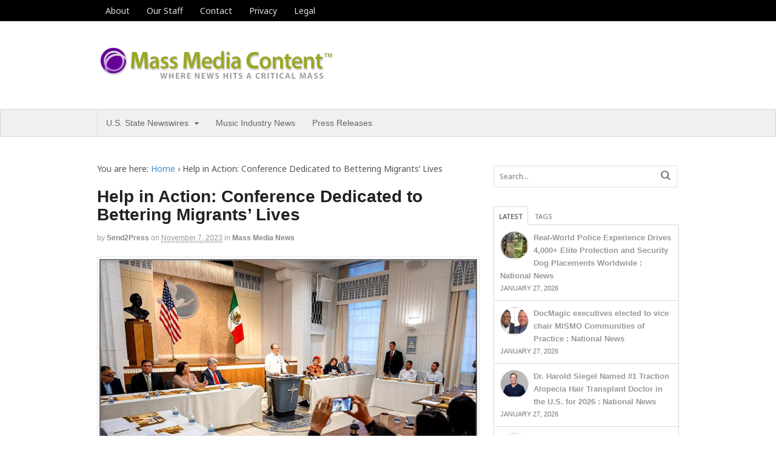

--- FILE ---
content_type: text/html; charset=UTF-8
request_url: https://massmediacontent.com/help-in-action-conference-dedicated-to-bettering-migrants-lives-423268/
body_size: 14083
content:
<!DOCTYPE html>
<html lang="en-US">
<head>
<meta charset="UTF-8" />
<title>Help in Action: Conference Dedicated to Bettering Migrants’ Lives - Mass Media Content</title>
<meta http-equiv="Content-Type" content="text/html; charset=UTF-8" />
<link rel="pingback" href="https://massmediacontent.com/xmlrpc.php" />
<meta name='robots' content='index, follow, max-image-preview:large, max-snippet:-1, max-video-preview:-1' />
	<style>img:is([sizes="auto" i], [sizes^="auto," i]) { contain-intrinsic-size: 3000px 1500px }</style>
	
<!--  Mobile viewport scale -->
<meta content="initial-scale=1.0, maximum-scale=1.0, user-scalable=yes" name="viewport"/>

	<!-- This site is optimized with the Yoast SEO plugin v26.3 - https://yoast.com/wordpress/plugins/seo/ -->
	<link rel="canonical" href="https://massmediacontent.com/help-in-action-conference-dedicated-to-bettering-migrants-lives-423268/" />
	<meta property="og:locale" content="en_US" />
	<meta property="og:type" content="article" />
	<meta property="og:title" content="Help in Action: Conference Dedicated to Bettering Migrants’ Lives - Mass Media Content" />
	<meta property="og:description" content="LOS ANGELES, Calif., Nov. 7, 2023 (SEND2PRESS NEWSWIRE) -- The Church of Scientology Los Angeles hosted a conference where Los Angeles Latinx community and civic leaders reviewed situations affecting migrants and their families. They invited human rights icon Father Alejandro Solalinde Guerra and Mexican state and national officials to brief them on urgent issues affecting [&hellip;]" />
	<meta property="og:url" content="https://massmediacontent.com/help-in-action-conference-dedicated-to-bettering-migrants-lives-423268/" />
	<meta property="og:site_name" content="Mass Media Content" />
	<meta property="article:author" content="https://www.facebook.com/Send2PressNewswire" />
	<meta property="article:published_time" content="2023-11-08T00:21:30+00:00" />
	<meta property="og:image" content="https://massmediacontent.com/wp-content/uploads/23-1108-s2p-cosguerra-800x600-1.jpg" />
	<meta property="og:image:width" content="800" />
	<meta property="og:image:height" content="600" />
	<meta property="og:image:type" content="image/jpeg" />
	<meta name="author" content="Send2Press" />
	<meta name="twitter:card" content="summary_large_image" />
	<meta name="twitter:creator" content="@https://x.com/send2press" />
	<meta name="twitter:site" content="@neotrope" />
	<script type="application/ld+json" class="yoast-schema-graph">{"@context":"https://schema.org","@graph":[{"@type":"WebPage","@id":"https://massmediacontent.com/help-in-action-conference-dedicated-to-bettering-migrants-lives-423268/","url":"https://massmediacontent.com/help-in-action-conference-dedicated-to-bettering-migrants-lives-423268/","name":"Help in Action: Conference Dedicated to Bettering Migrants’ Lives - Mass Media Content","isPartOf":{"@id":"https://massmediacontent.com/#website"},"primaryImageOfPage":{"@id":"https://massmediacontent.com/help-in-action-conference-dedicated-to-bettering-migrants-lives-423268/#primaryimage"},"image":{"@id":"https://massmediacontent.com/help-in-action-conference-dedicated-to-bettering-migrants-lives-423268/#primaryimage"},"thumbnailUrl":"https://massmediacontent.com/wp-content/uploads/23-1108-s2p-cosguerra-800x600-1.jpg","datePublished":"2023-11-08T00:21:30+00:00","author":{"@id":"https://massmediacontent.com/#/schema/person/d9f102bc25f58987f1659289a7d2e5ad"},"breadcrumb":{"@id":"https://massmediacontent.com/help-in-action-conference-dedicated-to-bettering-migrants-lives-423268/#breadcrumb"},"inLanguage":"en-US","potentialAction":[{"@type":"ReadAction","target":["https://massmediacontent.com/help-in-action-conference-dedicated-to-bettering-migrants-lives-423268/"]}]},{"@type":"ImageObject","inLanguage":"en-US","@id":"https://massmediacontent.com/help-in-action-conference-dedicated-to-bettering-migrants-lives-423268/#primaryimage","url":"https://massmediacontent.com/wp-content/uploads/23-1108-s2p-cosguerra-800x600-1.jpg","contentUrl":"https://massmediacontent.com/wp-content/uploads/23-1108-s2p-cosguerra-800x600-1.jpg","width":800,"height":600},{"@type":"BreadcrumbList","@id":"https://massmediacontent.com/help-in-action-conference-dedicated-to-bettering-migrants-lives-423268/#breadcrumb","itemListElement":[{"@type":"ListItem","position":1,"name":"Home","item":"https://massmediacontent.com/"},{"@type":"ListItem","position":2,"name":"Help in Action: Conference Dedicated to Bettering Migrants’ Lives"}]},{"@type":"WebSite","@id":"https://massmediacontent.com/#website","url":"https://massmediacontent.com/","name":"Mass Media Content","description":"Where news hits a critical mass","potentialAction":[{"@type":"SearchAction","target":{"@type":"EntryPoint","urlTemplate":"https://massmediacontent.com/?s={search_term_string}"},"query-input":{"@type":"PropertyValueSpecification","valueRequired":true,"valueName":"search_term_string"}}],"inLanguage":"en-US"},{"@type":"Person","@id":"https://massmediacontent.com/#/schema/person/d9f102bc25f58987f1659289a7d2e5ad","name":"Send2Press","description":"Send2Press Newswire, a press release distribution service, provides affordable effective press release writing, targeted news distribution, SEO, and e-marketing. Send2Press® was established in the year 2000 in California, USA. See: Send2Press.com for more information.","sameAs":["https://www.send2press.com/","https://www.facebook.com/Send2PressNewswire","https://www.linkedin.com/company/send2press/","https://www.pinterest.com/send2press/pins/","https://x.com/https://x.com/send2press"],"url":"https://massmediacontent.com/author/send2press-newswire/"}]}</script>
	<!-- / Yoast SEO plugin. -->


<link rel="alternate" type="application/rss+xml" title="Mass Media Content &raquo; Feed" href="http://massmediacontent.com/feed/" />
<link rel="alternate" type="application/rss+xml" title="Mass Media Content &raquo; Comments Feed" href="https://massmediacontent.com/comments/feed/" />
<script type="text/javascript">
/* <![CDATA[ */
window._wpemojiSettings = {"baseUrl":"https:\/\/s.w.org\/images\/core\/emoji\/16.0.1\/72x72\/","ext":".png","svgUrl":"https:\/\/s.w.org\/images\/core\/emoji\/16.0.1\/svg\/","svgExt":".svg","source":{"concatemoji":"https:\/\/massmediacontent.com\/wp-includes\/js\/wp-emoji-release.min.js?ver=6.8.3"}};
/*! This file is auto-generated */
!function(s,n){var o,i,e;function c(e){try{var t={supportTests:e,timestamp:(new Date).valueOf()};sessionStorage.setItem(o,JSON.stringify(t))}catch(e){}}function p(e,t,n){e.clearRect(0,0,e.canvas.width,e.canvas.height),e.fillText(t,0,0);var t=new Uint32Array(e.getImageData(0,0,e.canvas.width,e.canvas.height).data),a=(e.clearRect(0,0,e.canvas.width,e.canvas.height),e.fillText(n,0,0),new Uint32Array(e.getImageData(0,0,e.canvas.width,e.canvas.height).data));return t.every(function(e,t){return e===a[t]})}function u(e,t){e.clearRect(0,0,e.canvas.width,e.canvas.height),e.fillText(t,0,0);for(var n=e.getImageData(16,16,1,1),a=0;a<n.data.length;a++)if(0!==n.data[a])return!1;return!0}function f(e,t,n,a){switch(t){case"flag":return n(e,"\ud83c\udff3\ufe0f\u200d\u26a7\ufe0f","\ud83c\udff3\ufe0f\u200b\u26a7\ufe0f")?!1:!n(e,"\ud83c\udde8\ud83c\uddf6","\ud83c\udde8\u200b\ud83c\uddf6")&&!n(e,"\ud83c\udff4\udb40\udc67\udb40\udc62\udb40\udc65\udb40\udc6e\udb40\udc67\udb40\udc7f","\ud83c\udff4\u200b\udb40\udc67\u200b\udb40\udc62\u200b\udb40\udc65\u200b\udb40\udc6e\u200b\udb40\udc67\u200b\udb40\udc7f");case"emoji":return!a(e,"\ud83e\udedf")}return!1}function g(e,t,n,a){var r="undefined"!=typeof WorkerGlobalScope&&self instanceof WorkerGlobalScope?new OffscreenCanvas(300,150):s.createElement("canvas"),o=r.getContext("2d",{willReadFrequently:!0}),i=(o.textBaseline="top",o.font="600 32px Arial",{});return e.forEach(function(e){i[e]=t(o,e,n,a)}),i}function t(e){var t=s.createElement("script");t.src=e,t.defer=!0,s.head.appendChild(t)}"undefined"!=typeof Promise&&(o="wpEmojiSettingsSupports",i=["flag","emoji"],n.supports={everything:!0,everythingExceptFlag:!0},e=new Promise(function(e){s.addEventListener("DOMContentLoaded",e,{once:!0})}),new Promise(function(t){var n=function(){try{var e=JSON.parse(sessionStorage.getItem(o));if("object"==typeof e&&"number"==typeof e.timestamp&&(new Date).valueOf()<e.timestamp+604800&&"object"==typeof e.supportTests)return e.supportTests}catch(e){}return null}();if(!n){if("undefined"!=typeof Worker&&"undefined"!=typeof OffscreenCanvas&&"undefined"!=typeof URL&&URL.createObjectURL&&"undefined"!=typeof Blob)try{var e="postMessage("+g.toString()+"("+[JSON.stringify(i),f.toString(),p.toString(),u.toString()].join(",")+"));",a=new Blob([e],{type:"text/javascript"}),r=new Worker(URL.createObjectURL(a),{name:"wpTestEmojiSupports"});return void(r.onmessage=function(e){c(n=e.data),r.terminate(),t(n)})}catch(e){}c(n=g(i,f,p,u))}t(n)}).then(function(e){for(var t in e)n.supports[t]=e[t],n.supports.everything=n.supports.everything&&n.supports[t],"flag"!==t&&(n.supports.everythingExceptFlag=n.supports.everythingExceptFlag&&n.supports[t]);n.supports.everythingExceptFlag=n.supports.everythingExceptFlag&&!n.supports.flag,n.DOMReady=!1,n.readyCallback=function(){n.DOMReady=!0}}).then(function(){return e}).then(function(){var e;n.supports.everything||(n.readyCallback(),(e=n.source||{}).concatemoji?t(e.concatemoji):e.wpemoji&&e.twemoji&&(t(e.twemoji),t(e.wpemoji)))}))}((window,document),window._wpemojiSettings);
/* ]]> */
</script>
<style id='wp-emoji-styles-inline-css' type='text/css'>

	img.wp-smiley, img.emoji {
		display: inline !important;
		border: none !important;
		box-shadow: none !important;
		height: 1em !important;
		width: 1em !important;
		margin: 0 0.07em !important;
		vertical-align: -0.1em !important;
		background: none !important;
		padding: 0 !important;
	}
</style>
<link rel='stylesheet' id='wp-block-library-css' href='https://massmediacontent.com/wp-includes/css/dist/block-library/style.min.css?ver=6.8.3' type='text/css' media='all' />
<style id='classic-theme-styles-inline-css' type='text/css'>
/*! This file is auto-generated */
.wp-block-button__link{color:#fff;background-color:#32373c;border-radius:9999px;box-shadow:none;text-decoration:none;padding:calc(.667em + 2px) calc(1.333em + 2px);font-size:1.125em}.wp-block-file__button{background:#32373c;color:#fff;text-decoration:none}
</style>
<style id='global-styles-inline-css' type='text/css'>
:root{--wp--preset--aspect-ratio--square: 1;--wp--preset--aspect-ratio--4-3: 4/3;--wp--preset--aspect-ratio--3-4: 3/4;--wp--preset--aspect-ratio--3-2: 3/2;--wp--preset--aspect-ratio--2-3: 2/3;--wp--preset--aspect-ratio--16-9: 16/9;--wp--preset--aspect-ratio--9-16: 9/16;--wp--preset--color--black: #000000;--wp--preset--color--cyan-bluish-gray: #abb8c3;--wp--preset--color--white: #ffffff;--wp--preset--color--pale-pink: #f78da7;--wp--preset--color--vivid-red: #cf2e2e;--wp--preset--color--luminous-vivid-orange: #ff6900;--wp--preset--color--luminous-vivid-amber: #fcb900;--wp--preset--color--light-green-cyan: #7bdcb5;--wp--preset--color--vivid-green-cyan: #00d084;--wp--preset--color--pale-cyan-blue: #8ed1fc;--wp--preset--color--vivid-cyan-blue: #0693e3;--wp--preset--color--vivid-purple: #9b51e0;--wp--preset--gradient--vivid-cyan-blue-to-vivid-purple: linear-gradient(135deg,rgba(6,147,227,1) 0%,rgb(155,81,224) 100%);--wp--preset--gradient--light-green-cyan-to-vivid-green-cyan: linear-gradient(135deg,rgb(122,220,180) 0%,rgb(0,208,130) 100%);--wp--preset--gradient--luminous-vivid-amber-to-luminous-vivid-orange: linear-gradient(135deg,rgba(252,185,0,1) 0%,rgba(255,105,0,1) 100%);--wp--preset--gradient--luminous-vivid-orange-to-vivid-red: linear-gradient(135deg,rgba(255,105,0,1) 0%,rgb(207,46,46) 100%);--wp--preset--gradient--very-light-gray-to-cyan-bluish-gray: linear-gradient(135deg,rgb(238,238,238) 0%,rgb(169,184,195) 100%);--wp--preset--gradient--cool-to-warm-spectrum: linear-gradient(135deg,rgb(74,234,220) 0%,rgb(151,120,209) 20%,rgb(207,42,186) 40%,rgb(238,44,130) 60%,rgb(251,105,98) 80%,rgb(254,248,76) 100%);--wp--preset--gradient--blush-light-purple: linear-gradient(135deg,rgb(255,206,236) 0%,rgb(152,150,240) 100%);--wp--preset--gradient--blush-bordeaux: linear-gradient(135deg,rgb(254,205,165) 0%,rgb(254,45,45) 50%,rgb(107,0,62) 100%);--wp--preset--gradient--luminous-dusk: linear-gradient(135deg,rgb(255,203,112) 0%,rgb(199,81,192) 50%,rgb(65,88,208) 100%);--wp--preset--gradient--pale-ocean: linear-gradient(135deg,rgb(255,245,203) 0%,rgb(182,227,212) 50%,rgb(51,167,181) 100%);--wp--preset--gradient--electric-grass: linear-gradient(135deg,rgb(202,248,128) 0%,rgb(113,206,126) 100%);--wp--preset--gradient--midnight: linear-gradient(135deg,rgb(2,3,129) 0%,rgb(40,116,252) 100%);--wp--preset--font-size--small: 13px;--wp--preset--font-size--medium: 20px;--wp--preset--font-size--large: 36px;--wp--preset--font-size--x-large: 42px;--wp--preset--spacing--20: 0.44rem;--wp--preset--spacing--30: 0.67rem;--wp--preset--spacing--40: 1rem;--wp--preset--spacing--50: 1.5rem;--wp--preset--spacing--60: 2.25rem;--wp--preset--spacing--70: 3.38rem;--wp--preset--spacing--80: 5.06rem;--wp--preset--shadow--natural: 6px 6px 9px rgba(0, 0, 0, 0.2);--wp--preset--shadow--deep: 12px 12px 50px rgba(0, 0, 0, 0.4);--wp--preset--shadow--sharp: 6px 6px 0px rgba(0, 0, 0, 0.2);--wp--preset--shadow--outlined: 6px 6px 0px -3px rgba(255, 255, 255, 1), 6px 6px rgba(0, 0, 0, 1);--wp--preset--shadow--crisp: 6px 6px 0px rgba(0, 0, 0, 1);}:where(.is-layout-flex){gap: 0.5em;}:where(.is-layout-grid){gap: 0.5em;}body .is-layout-flex{display: flex;}.is-layout-flex{flex-wrap: wrap;align-items: center;}.is-layout-flex > :is(*, div){margin: 0;}body .is-layout-grid{display: grid;}.is-layout-grid > :is(*, div){margin: 0;}:where(.wp-block-columns.is-layout-flex){gap: 2em;}:where(.wp-block-columns.is-layout-grid){gap: 2em;}:where(.wp-block-post-template.is-layout-flex){gap: 1.25em;}:where(.wp-block-post-template.is-layout-grid){gap: 1.25em;}.has-black-color{color: var(--wp--preset--color--black) !important;}.has-cyan-bluish-gray-color{color: var(--wp--preset--color--cyan-bluish-gray) !important;}.has-white-color{color: var(--wp--preset--color--white) !important;}.has-pale-pink-color{color: var(--wp--preset--color--pale-pink) !important;}.has-vivid-red-color{color: var(--wp--preset--color--vivid-red) !important;}.has-luminous-vivid-orange-color{color: var(--wp--preset--color--luminous-vivid-orange) !important;}.has-luminous-vivid-amber-color{color: var(--wp--preset--color--luminous-vivid-amber) !important;}.has-light-green-cyan-color{color: var(--wp--preset--color--light-green-cyan) !important;}.has-vivid-green-cyan-color{color: var(--wp--preset--color--vivid-green-cyan) !important;}.has-pale-cyan-blue-color{color: var(--wp--preset--color--pale-cyan-blue) !important;}.has-vivid-cyan-blue-color{color: var(--wp--preset--color--vivid-cyan-blue) !important;}.has-vivid-purple-color{color: var(--wp--preset--color--vivid-purple) !important;}.has-black-background-color{background-color: var(--wp--preset--color--black) !important;}.has-cyan-bluish-gray-background-color{background-color: var(--wp--preset--color--cyan-bluish-gray) !important;}.has-white-background-color{background-color: var(--wp--preset--color--white) !important;}.has-pale-pink-background-color{background-color: var(--wp--preset--color--pale-pink) !important;}.has-vivid-red-background-color{background-color: var(--wp--preset--color--vivid-red) !important;}.has-luminous-vivid-orange-background-color{background-color: var(--wp--preset--color--luminous-vivid-orange) !important;}.has-luminous-vivid-amber-background-color{background-color: var(--wp--preset--color--luminous-vivid-amber) !important;}.has-light-green-cyan-background-color{background-color: var(--wp--preset--color--light-green-cyan) !important;}.has-vivid-green-cyan-background-color{background-color: var(--wp--preset--color--vivid-green-cyan) !important;}.has-pale-cyan-blue-background-color{background-color: var(--wp--preset--color--pale-cyan-blue) !important;}.has-vivid-cyan-blue-background-color{background-color: var(--wp--preset--color--vivid-cyan-blue) !important;}.has-vivid-purple-background-color{background-color: var(--wp--preset--color--vivid-purple) !important;}.has-black-border-color{border-color: var(--wp--preset--color--black) !important;}.has-cyan-bluish-gray-border-color{border-color: var(--wp--preset--color--cyan-bluish-gray) !important;}.has-white-border-color{border-color: var(--wp--preset--color--white) !important;}.has-pale-pink-border-color{border-color: var(--wp--preset--color--pale-pink) !important;}.has-vivid-red-border-color{border-color: var(--wp--preset--color--vivid-red) !important;}.has-luminous-vivid-orange-border-color{border-color: var(--wp--preset--color--luminous-vivid-orange) !important;}.has-luminous-vivid-amber-border-color{border-color: var(--wp--preset--color--luminous-vivid-amber) !important;}.has-light-green-cyan-border-color{border-color: var(--wp--preset--color--light-green-cyan) !important;}.has-vivid-green-cyan-border-color{border-color: var(--wp--preset--color--vivid-green-cyan) !important;}.has-pale-cyan-blue-border-color{border-color: var(--wp--preset--color--pale-cyan-blue) !important;}.has-vivid-cyan-blue-border-color{border-color: var(--wp--preset--color--vivid-cyan-blue) !important;}.has-vivid-purple-border-color{border-color: var(--wp--preset--color--vivid-purple) !important;}.has-vivid-cyan-blue-to-vivid-purple-gradient-background{background: var(--wp--preset--gradient--vivid-cyan-blue-to-vivid-purple) !important;}.has-light-green-cyan-to-vivid-green-cyan-gradient-background{background: var(--wp--preset--gradient--light-green-cyan-to-vivid-green-cyan) !important;}.has-luminous-vivid-amber-to-luminous-vivid-orange-gradient-background{background: var(--wp--preset--gradient--luminous-vivid-amber-to-luminous-vivid-orange) !important;}.has-luminous-vivid-orange-to-vivid-red-gradient-background{background: var(--wp--preset--gradient--luminous-vivid-orange-to-vivid-red) !important;}.has-very-light-gray-to-cyan-bluish-gray-gradient-background{background: var(--wp--preset--gradient--very-light-gray-to-cyan-bluish-gray) !important;}.has-cool-to-warm-spectrum-gradient-background{background: var(--wp--preset--gradient--cool-to-warm-spectrum) !important;}.has-blush-light-purple-gradient-background{background: var(--wp--preset--gradient--blush-light-purple) !important;}.has-blush-bordeaux-gradient-background{background: var(--wp--preset--gradient--blush-bordeaux) !important;}.has-luminous-dusk-gradient-background{background: var(--wp--preset--gradient--luminous-dusk) !important;}.has-pale-ocean-gradient-background{background: var(--wp--preset--gradient--pale-ocean) !important;}.has-electric-grass-gradient-background{background: var(--wp--preset--gradient--electric-grass) !important;}.has-midnight-gradient-background{background: var(--wp--preset--gradient--midnight) !important;}.has-small-font-size{font-size: var(--wp--preset--font-size--small) !important;}.has-medium-font-size{font-size: var(--wp--preset--font-size--medium) !important;}.has-large-font-size{font-size: var(--wp--preset--font-size--large) !important;}.has-x-large-font-size{font-size: var(--wp--preset--font-size--x-large) !important;}
:where(.wp-block-post-template.is-layout-flex){gap: 1.25em;}:where(.wp-block-post-template.is-layout-grid){gap: 1.25em;}
:where(.wp-block-columns.is-layout-flex){gap: 2em;}:where(.wp-block-columns.is-layout-grid){gap: 2em;}
:root :where(.wp-block-pullquote){font-size: 1.5em;line-height: 1.6;}
</style>
<link rel='stylesheet' id='theme-stylesheet-css' href='https://massmediacontent.com/wp-content/themes/canvas/style.css?ver=5.9.3' type='text/css' media='all' />
<!--[if lt IE 9]>
<link href="https://massmediacontent.com/wp-content/themes/canvas/css/non-responsive.css" rel="stylesheet" type="text/css" />
<style type="text/css">.col-full, #wrapper { width: 960px; max-width: 960px; } #inner-wrapper { padding: 0; } body.full-width #header, #nav-container, body.full-width #content, body.full-width #footer-widgets, body.full-width #footer { padding-left: 0; padding-right: 0; } body.fixed-mobile #top, body.fixed-mobile #header-container, body.fixed-mobile #footer-container, body.fixed-mobile #nav-container, body.fixed-mobile #footer-widgets-container { min-width: 960px; padding: 0 1em; } body.full-width #content { width: auto; padding: 0 1em;}</style>
<![endif]-->
<script type="text/javascript" src="https://massmediacontent.com/wp-includes/js/jquery/jquery.min.js?ver=3.7.1" id="jquery-core-js"></script>
<script type="text/javascript" src="https://massmediacontent.com/wp-includes/js/jquery/jquery-migrate.min.js?ver=3.4.1" id="jquery-migrate-js"></script>
<script type="text/javascript" src="https://massmediacontent.com/wp-content/themes/canvas/includes/js/third-party.min.js?ver=6.8.3" id="third-party-js"></script>
<script type="text/javascript" src="https://massmediacontent.com/wp-content/themes/canvas/includes/js/modernizr.min.js?ver=2.6.2" id="modernizr-js"></script>
<script type="text/javascript" src="https://massmediacontent.com/wp-content/themes/canvas/includes/js/general.min.js?ver=6.8.3" id="general-js"></script>
<link rel="https://api.w.org/" href="https://massmediacontent.com/wp-json/" /><link rel="alternate" title="JSON" type="application/json" href="https://massmediacontent.com/wp-json/wp/v2/posts/423268" /><link rel="EditURI" type="application/rsd+xml" title="RSD" href="https://massmediacontent.com/xmlrpc.php?rsd" />
<meta name="generator" content="WordPress 6.8.3" />
<link rel='shortlink' href='https://massmediacontent.com/?p=423268' />
<link rel="alternate" title="oEmbed (JSON)" type="application/json+oembed" href="https://massmediacontent.com/wp-json/oembed/1.0/embed?url=https%3A%2F%2Fmassmediacontent.com%2Fhelp-in-action-conference-dedicated-to-bettering-migrants-lives-423268%2F" />
<link rel="alternate" title="oEmbed (XML)" type="text/xml+oembed" href="https://massmediacontent.com/wp-json/oembed/1.0/embed?url=https%3A%2F%2Fmassmediacontent.com%2Fhelp-in-action-conference-dedicated-to-bettering-migrants-lives-423268%2F&#038;format=xml" />

<!-- Custom CSS Styling -->
<style type="text/css">
#logo .site-title, #logo .site-description { display:none; }
body {background-repeat:no-repeat;background-position:top left;background-attachment:scroll;border-top:0px solid #56962e;}

body, p { font:300 14px/1.5em 'Noto Sans', arial, sans-serif;color:#555555; }
h1 { font:bold 28px/1.2em Arial, sans-serif;color:#222222; }h2 { font:bold 24px/1.2em Arial, sans-serif;color:#222222; }h3 { font:bold 20px/1.2em Arial, sans-serif;color:#222222; }h4 { font:bold 16px/1.2em Arial, sans-serif;color:#222222; }h5 { font:bold 14px/1.2em Arial, sans-serif;color:#222222; }h6 { font:bold 12px/1.2em Arial, sans-serif;color:#222222; }
.page-title, .post .title, .page .title {font:bold 28px/1.1em "Century Gothic", sans-serif;color:#222222;}
.post .title a:link, .post .title a:visited, .page .title a:link, .page .title a:visited {color:#222222}
.post-meta { font:300 12px/1.5em Arial, sans-serif;color:#999999; }
.entry, .entry p{ font:300 15px/1.5em Arial, sans-serif;color:#555555; }
.post-more {font:300 13px/1.5em Arial, sans-serif;color:;border-top:0px solid #e6e6e6;border-bottom:0px solid #e6e6e6;}
#post-author, #connect {border-top:1px solid #e6e6e6;border-bottom:1px solid #e6e6e6;border-left:1px solid #e6e6e6;border-right:1px solid #e6e6e6;border-radius:5px;-moz-border-radius:5px;-webkit-border-radius:5px;background-color:#fafafa}
.nav-entries a, .woo-pagination { font:300 13px/1em Arial, sans-serif;color:#888; }
.woo-pagination a, .woo-pagination a:hover {color:#888!important}
#tabs ul.wooTabs li a, .widget_woodojo_tabs .tabbable .nav-tabs li a { font-family: ; }
@media only screen and (min-width:768px) {
}
.magazine #loopedSlider .content h2.title a { font:bold 24px/1em Arial, sans-serif;color:#ffffff; }
.wooslider-theme-magazine .slide-title a { font:bold 24px/1em Arial, sans-serif;color:#ffffff; }
.magazine #loopedSlider .content .excerpt p { font:300 13px/1.5em Arial, sans-serif;color:#cccccc; }
.wooslider-theme-magazine .slide-content p, .wooslider-theme-magazine .slide-excerpt p { font:300 13px/1.5em Arial, sans-serif;color:#cccccc; }
.magazine .block .post .title a {font:bold 18px/1.2em Arial, sans-serif;color:#222222; }
.archive_header { font:bold 18px/1em Arial, sans-serif;color:#222222; }
.archive_header {border-bottom:1px solid #e6e6e6;}
</style>

<!-- Woo Shortcodes CSS -->
<link href="https://massmediacontent.com/wp-content/themes/canvas/functions/css/shortcodes.css" rel="stylesheet" type="text/css" />

<!-- Custom Stylesheet -->
<link href="https://massmediacontent.com/wp-content/themes/canvas/custom.css" rel="stylesheet" type="text/css" />

<!-- Theme version -->
<meta name="generator" content="Canvas 5.9.3" />
<meta name="generator" content="WooFramework 6.1.4" />

<!-- Google Webfonts -->
<link href="https://fonts.googleapis.com/css?family=Noto+Sans%3Aregular%2C%3Aitalic%2C%3A700%2C%3A700italic" rel="stylesheet" type="text/css" />
</head>
<body class="wp-singular post-template-default single single-post postid-423268 single-format-standard wp-theme-canvas chrome alt-style-default two-col-left width-960 two-col-left-960 full-width full-header">
	<div id="top">
		<div class="col-full">
			<h3 class="top-menu">topbar</h3><ul id="top-nav" class="nav top-navigation fl"><li id="menu-item-272" class="menu-item menu-item-type-post_type menu-item-object-page menu-item-272"><a href="https://massmediacontent.com/about/">About</a></li>
<li id="menu-item-271" class="menu-item menu-item-type-post_type menu-item-object-page menu-item-271"><a href="https://massmediacontent.com/our-staff/">Our Staff</a></li>
<li id="menu-item-268" class="menu-item menu-item-type-post_type menu-item-object-page menu-item-268"><a href="https://massmediacontent.com/contact/">Contact</a></li>
<li id="menu-item-269" class="menu-item menu-item-type-post_type menu-item-object-page menu-item-269"><a href="https://massmediacontent.com/privacy/">Privacy</a></li>
<li id="menu-item-270" class="menu-item menu-item-type-post_type menu-item-object-page menu-item-270"><a href="https://massmediacontent.com/legal/">Legal</a></li>
</ul>		</div>
	</div><!-- /#top -->
<div id="wrapper">

	<div id="inner-wrapper">

	    <!--#header-container-->
    <div id="header-container">
<h3 class="nav-toggle icon"><a href="#navigation">Navigation</a></h3>

	<header id="header" class="col-full">

		<div id="logo">
<a href="https://massmediacontent.com/" title="Where news hits a critical mass"><img src="https://massmediacontent.com/wp-content/uploads/mass-media-content-400x60.png" alt="Mass Media Content" /></a>
<span class="site-title"><a href="https://massmediacontent.com/">Mass Media Content</a></span>
<span class="site-description">Where news hits a critical mass</span>
</div>

	</header>
	    </div><!--/#header-container-->
    <!--#nav-container-->
    <div id="nav-container">
<nav id="navigation" class="col-full" role="navigation">

	
	<section class="menus">

		<a href="https://massmediacontent.com" class="nav-home"><span>Home</span></a>

	<h3>MMEDIA</h3><ul id="main-nav" class="nav fl"><li id="menu-item-273" class="menu-item menu-item-type-taxonomy menu-item-object-category menu-item-has-children menu-item-273"><a href="https://massmediacontent.com/featured/">U.S. State Newswires</a>
<ul class="sub-menu">
	<li id="menu-item-264" class="menu-item menu-item-type-taxonomy menu-item-object-category menu-item-264"><a href="https://massmediacontent.com/california-news/">California News</a></li>
	<li id="menu-item-267" class="menu-item menu-item-type-taxonomy menu-item-object-category menu-item-267"><a href="https://massmediacontent.com/florida-news/">Florida News</a></li>
	<li id="menu-item-449945" class="menu-item menu-item-type-taxonomy menu-item-object-category menu-item-449945"><a href="https://massmediacontent.com/massachusetts-news/">Massachusetts News</a></li>
</ul>
</li>
<li id="menu-item-450042" class="menu-item menu-item-type-taxonomy menu-item-object-category menu-item-450042"><a href="https://massmediacontent.com/music-industry-news/">Music Industry News</a></li>
<li id="menu-item-449946" class="menu-item menu-item-type-taxonomy menu-item-object-category menu-item-449946"><a href="https://massmediacontent.com/press-releases/">Press Releases</a></li>
</ul>	<div class="side-nav">
		</div><!-- /#side-nav -->

	</section><!-- /.menus -->

	<a href="#top" class="nav-close"><span>Return to Content</span></a>

</nav>
    </div><!--/#nav-container-->
       
    <!-- #content Starts -->
	    <div id="content" class="col-full">
    
    	<div id="main-sidebar-container">    

            <!-- #main Starts -->
                        <section id="main">                       
<div class="breadcrumb breadcrumbs woo-breadcrumbs"><div class="breadcrumb-trail"><span class="trail-before"><span class="breadcrumb-title">You are here:</span></span> <a href="https://massmediacontent.com" title="Mass Media Content" rel="home" class="trail-begin">Home</a> <span class="sep">›</span> <span class="trail-end">Help in Action: Conference Dedicated to Bettering Migrants’ Lives</span></div></div><article class="post-423268 post type-post status-publish format-standard has-post-thumbnail hentry category-mass-media-news tag-ap tag-california-business tag-church-of-scientology-international tag-human-rights tag-los-angeles-business tag-los-angeles-calif tag-religion-and-churches">
	<header>
	<h1 class="title entry-title">Help in Action: Conference Dedicated to Bettering Migrants’ Lives</h1>	</header>
<div class="post-meta"><span class="small">By</span> <span class="author vcard"><span class="fn"><a href="https://massmediacontent.com/author/send2press-newswire/" title="Posts by Send2Press" rel="author">Send2Press</a></span></span> <span class="small">on</span> <abbr class="date time published updated" title="2023-11-07T19:21:30-0500">November 7, 2023</abbr>  <span class="small">in</span> <span class="categories"><a href="https://massmediacontent.com/mass-media-news/" title="View all items in Mass Media News">Mass Media News</a></span>  </div>
	<section class="entry">
<p class="image"><img width="800" height="600" src="https://www.send2press.com/wire/images/23-1108-s2p-cosguerra-800x600.jpg" class="attachment-post-thumbnail size-post-thumbnail wp-post-image" alt="Father Alejandro Solalinde Guerra at a human rights conference on issues affecting migrants" decoding="async" loading="lazy" /></p><p>LOS ANGELES, Calif., Nov 08, 2023 (SEND2PRESS NEWSWIRE) -- The Church of Scientology Los Angeles hosted a conference where Los Angeles Latinx community and civic leaders reviewed situations affecting migrants and their families. They invited human rights icon Father Alejandro Solalinde Guerra and Mexican state and national officials to brief them on urgent issues affecting the migrant community and recommend policy changes. <br />
<br />
Fr. Solalinde has long championed the rights and dignity of migrants. He is founder of Hermanos en el Camino (Brothers on the Road), a migrant shelter providing humanitarian aid, food, and legal assistance to migrants since 2007. He also coordinates the Catholic Pastoral Care Centre for Migrants in southwestern Mexico (La Pastoral de Movilidad Humana Pacifico Sur del Episcopado Mexicano). <br />
<br />
He has traveled on the network of freight trains that transport migrants through his country, saying this was the only way to comprehend the horrors they face on their journey through Mexico to the U.S. border. In his presentation, Solalinde stressed that migrants are unique beings. They are seeking to survive and create a better life for themselves and their families against tremendous odds. A close friend of Mexico's President Andrés Manuel López Obrador, Solalinde wanted the input of the L.A. Hispanic community so he could present their concerns and suggestions to the president.<br />
<br />
The conference opened with a briefing on the Universal Declaration of Human Rights by Francisco Sanz Polo of the Church of Scientology. He presented the human rights initiative the Church supports-United for Human Rights and its program for young people, Youth for Human Rights. Those attending watched a brief documentary on the history of human rights and read sections of the United for Human Rights booklet The Story of Human Rights. Author, humanitarian and Scientology Founder L. Ron Hubbard inspired these campaigns in his belief that "human rights must be made a fact, not an idealistic dream."<br />
<br />
Celebrating its 75th anniversary this year, the Universal Declaration of Human Rights stresses the role of education in creating a world where all can enjoy their rights. Raising awareness of the existence of these rights is the vital first step in empowering those whose rights are infringed. And it is key to creating a culture where human rights are supported. For this reason, the Church provides these simple and compelling educational materials free of charge to anyone wishing to use them to educate others on this vital subject.<br />
<br />
The Church of Scientology partners with the Los Angeles Latin American community on programs that support their rights and unique cultures. An Ideal Scientology Organization, the Church of Scientology of Los Angeles was designed to provide ideal facilities for Scientologists on their ascent to higher states of spiritual freedom and to serve as a home for the entire community-a meeting ground of cooperative effort to uplift people of all denominations. It was dedicated by Scientology ecclesiastical leader Mr. David Miscavige in 2010.<br />
<br />
The Church of Scientology Los Angeles is featured in an episode of Inside Scientology on the Scientology Network, available on DIRECTV channel 320, DIRECTV STREAM, AT&T U-verse, and streaming at Scientology.tv, through mobile apps and via the Roku, Amazon Fire and Apple TV platforms.<br />
<br />
For more information, visit the website of the Church of Scientology Los Angeles.<br />
<br />
LEARN MORE:<br />
<br />
https://www.scientologynews.org/press-releases/ <br />
<br />
https://www.scientology-losangeles.org<br />
<br />
MULTIMEDIA:<br />
<br />
https://www.scientology.tv/series/inside-scientology/inside-a-church.html <br />
<br />
https://www.youtube.com/watch?v=B0xMnowNCYo <br />
<br />
https://www.scientology.tv/documentaries/the-story-of-human-rights.html <br />
</p><p>News Source: Church of Scientology International</p>
<p><strong>Related link: <a href="https://www.scientology.org/" rel="nofollow noopener" >https://www.scientology.org/</a></strong></p><p>This press release was issued on behalf of the news source, who is solely responsible for its accuracy, by <a href="https://www.send2press.com/" rel="nofollow">Send2Press Newswire</a>. To view the original story, visit: <a href="https://www.send2press.com/wire/help-in-action-conference-dedicated-to-bettering-migrants-lives/" rel="nofollow">https://www.send2press.com/wire/help-in-action-conference-dedicated-to-bettering-migrants-lives/</a></p>

	</section><!-- /.entry -->
	<div class="fix"></div>
<aside id="post-author">
	<div class="profile-image"></div>
	<div class="profile-content">
		<h4>About Send2Press</h4>
		Send2Press Newswire, a press release distribution service, provides affordable effective press release writing, targeted news distribution, SEO, and e-marketing. Send2Press® was established in the year 2000 in California, USA. See: Send2Press.com for more information.				<div class="profile-link">
			<a href="https://massmediacontent.com/author/send2press-newswire/">
				View all posts by Send2Press <span class="meta-nav">&rarr;</span>			</a>
		</div><!--#profile-link-->
			</div>
	<div class="fix"></div>
</aside>
<div class="post-utility"><p class="tags"><i class="fa fa-tag"></i> <a href="https://massmediacontent.com/topic/ap/" rel="tag">AP</a>, <a href="https://massmediacontent.com/topic/california-business/" rel="tag">California Business</a>, <a href="https://massmediacontent.com/topic/church-of-scientology-international/" rel="tag">Church of Scientology International</a>, <a href="https://massmediacontent.com/topic/human-rights/" rel="tag">human rights</a>, <a href="https://massmediacontent.com/topic/los-angeles-business/" rel="tag">Los Angeles Business</a>, <a href="https://massmediacontent.com/topic/los-angeles-calif/" rel="tag">LOS ANGELES, Calif.</a>, <a href="https://massmediacontent.com/topic/religion-and-churches/" rel="tag">Religion and Churches</a></p> </div>
</article><!-- /.post -->
	        <div class="post-entries">
	            <div class="nav-prev fl"><a href="https://massmediacontent.com/homebuilding-veteran-mitchell-bradford-joins-diversified-pacific-in-california-423194/" rel="prev"><i class="fa fa-angle-left"></i> Homebuilding Veteran Mitchell Bradford Joins Diversified Pacific in California</a></div>
	            <div class="nav-next fr"><a href="https://massmediacontent.com/dovenmuehle-adds-loss-draft-notification-and-secure-messaging-features-to-its-borrower-facing-mortgage-subservicing-platform-423421/" rel="next">Dovenmuehle Adds Loss Draft Notification and Secure Messaging Features to Its Borrower-Facing Mortgage Subservicing Platform <i class="fa fa-angle-right"></i></a></div>
	            <div class="fix"></div>
	        </div>

		     
            </section><!-- /#main -->
                
            <aside id="sidebar">
<div id="search-3" class="widget widget_search"><div class="search_main">
    <form method="get" class="searchform" action="https://massmediacontent.com/" >
        <input type="text" class="field s" name="s" value="Search..." onfocus="if (this.value == 'Search...') {this.value = '';}" onblur="if (this.value == '') {this.value = 'Search...';}" />
        <button type="submit" class="fa fa-search submit" name="submit" value="Search"></button>
    </form>
    <div class="fix"></div>
</div></div>
		<div id="woo_tabs-2" class="widget widget_woo_tabs"> 		<div id="tabs">

            <ul class="wooTabs">
                                                <li class="latest"><a href="#tab-latest">Latest</a></li>                                <li class="tags"><a href="#tab-tags">Tags</a></li>            </ul>

            <div class="clear"></div>

            <div class="boxes box inside">

	            
                                                <ul id="tab-latest" class="list">
                    	<li>
		<a href="https://massmediacontent.com/real-world-police-experience-drives-4000-elite-protection-and-security-dog-placements-worldwide-national-news-466200/"  title="Real-World Police Experience Drives 4,000+ Elite Protection and Security Dog Placements Worldwide : National News"><img src="https://massmediacontent.com/wp-content/uploads/26-0127-s2p-scottsk9dogs-800x600-1-45x45.webp" alt=""  width="45"  height="45" title="Real-World Police Experience Drives 4,000+ Elite Protection and Security Dog Placements Worldwide : National News" class="woo-image thumbnail" /></a>		<a title="Real-World Police Experience Drives 4,000+ Elite Protection and Security Dog Placements Worldwide : National News" href="https://massmediacontent.com/real-world-police-experience-drives-4000-elite-protection-and-security-dog-placements-worldwide-national-news-466200/">Real-World Police Experience Drives 4,000+ Elite Protection and Security Dog Placements Worldwide : National News</a>
		<span class="meta">January 27, 2026</span>
		<div class="fix"></div>
	</li>
		<li>
		<a href="https://massmediacontent.com/docmagic-executives-elected-to-vice-chair-mismo-communities-of-practice-national-news-466203/"  title="DocMagic executives elected to vice chair MISMO Communities of Practice : National News"><img src="https://massmediacontent.com/wp-content/uploads/26-0127-s2p-Brian-and-David-800x600-1-45x45.webp" alt=""  width="45"  height="45" title="DocMagic executives elected to vice chair MISMO Communities of Practice : National News" class="woo-image thumbnail" /></a>		<a title="DocMagic executives elected to vice chair MISMO Communities of Practice : National News" href="https://massmediacontent.com/docmagic-executives-elected-to-vice-chair-mismo-communities-of-practice-national-news-466203/">DocMagic executives elected to vice chair MISMO Communities of Practice : National News</a>
		<span class="meta">January 27, 2026</span>
		<div class="fix"></div>
	</li>
		<li>
		<a href="https://massmediacontent.com/dr-harold-siegel-named-1-traction-alopecia-hair-transplant-doctor-in-the-u-s-for-2026-national-news-466206/"  title="Dr. Harold Siegel Named #1 Traction Alopecia Hair Transplant Doctor in the U.S. for 2026 : National News"><img src="https://massmediacontent.com/wp-content/uploads/26-0127-s2p-dr-siegel-800x600-1-45x45.webp" alt=""  width="45"  height="45" title="Dr. Harold Siegel Named #1 Traction Alopecia Hair Transplant Doctor in the U.S. for 2026 : National News" class="woo-image thumbnail" /></a>		<a title="Dr. Harold Siegel Named #1 Traction Alopecia Hair Transplant Doctor in the U.S. for 2026 : National News" href="https://massmediacontent.com/dr-harold-siegel-named-1-traction-alopecia-hair-transplant-doctor-in-the-u-s-for-2026-national-news-466206/">Dr. Harold Siegel Named #1 Traction Alopecia Hair Transplant Doctor in the U.S. for 2026 : National News</a>
		<span class="meta">January 27, 2026</span>
		<div class="fix"></div>
	</li>
		<li>
		<a href="https://massmediacontent.com/aces-quality-management-acquires-basecap-analytics-expanding-enterprise-data-quality-capabilities-national-news-466209/"  title="ACES Quality Management Acquires Basecap Analytics, Expanding Enterprise Data Quality Capabilities : National News"><img src="https://massmediacontent.com/wp-content/uploads/25-0924-s2p-aces-logo-800x600-5-45x45.webp" alt=""  width="45"  height="45" title="ACES Quality Management Acquires Basecap Analytics, Expanding Enterprise Data Quality Capabilities : National News" class="woo-image thumbnail" /></a>		<a title="ACES Quality Management Acquires Basecap Analytics, Expanding Enterprise Data Quality Capabilities : National News" href="https://massmediacontent.com/aces-quality-management-acquires-basecap-analytics-expanding-enterprise-data-quality-capabilities-national-news-466209/">ACES Quality Management Acquires Basecap Analytics, Expanding Enterprise Data Quality Capabilities : National News</a>
		<span class="meta">January 27, 2026</span>
		<div class="fix"></div>
	</li>
		<li>
		<a href="https://massmediacontent.com/vertyx-expands-mortgage-servicing-platform-with-portfolio-retention-and-engagement-measurement-tools-for-servicers-and-investors-national-news-466212/"  title="Vertyx Expands Mortgage Servicing Platform with Portfolio Retention and Engagement Measurement Tools for Servicers and Investors : National News"><img src="https://massmediacontent.com/wp-content/uploads/26-0127-s2p-vertyx-800x600-1-45x45.webp" alt=""  width="45"  height="45" title="Vertyx Expands Mortgage Servicing Platform with Portfolio Retention and Engagement Measurement Tools for Servicers and Investors : National News" class="woo-image thumbnail" /></a>		<a title="Vertyx Expands Mortgage Servicing Platform with Portfolio Retention and Engagement Measurement Tools for Servicers and Investors : National News" href="https://massmediacontent.com/vertyx-expands-mortgage-servicing-platform-with-portfolio-retention-and-engagement-measurement-tools-for-servicers-and-investors-national-news-466212/">Vertyx Expands Mortgage Servicing Platform with Portfolio Retention and Engagement Measurement Tools for Servicers and Investors : National News</a>
		<span class="meta">January 27, 2026</span>
		<div class="fix"></div>
	</li>
	                </ul>
                                                                <div id="tab-tags" class="list">
                    <a href="https://massmediacontent.com/topic/advertising-and-marketing/" class="tag-cloud-link tag-link-265 tag-link-position-1" style="font-size: 13.133858267717pt;" aria-label="Advertising and Marketing (802 items)">Advertising and Marketing</a>
<a href="https://massmediacontent.com/topic/alliances-and-partnerships/" class="tag-cloud-link tag-link-384 tag-link-position-2" style="font-size: 12.755905511811pt;" aria-label="Alliances and Partnerships (698 items)">Alliances and Partnerships</a>
<a href="https://massmediacontent.com/topic/ap/" class="tag-cloud-link tag-link-20805 tag-link-position-3" style="font-size: 19.11811023622pt;" aria-label="AP (7,027 items)">AP</a>
<a href="https://massmediacontent.com/topic/awards-and-honors/" class="tag-cloud-link tag-link-939 tag-link-position-4" style="font-size: 14.96062992126pt;" aria-label="Awards and Honors (1,563 items)">Awards and Honors</a>
<a href="https://massmediacontent.com/topic/books-and-publishing/" class="tag-cloud-link tag-link-1301 tag-link-position-5" style="font-size: 13.007874015748pt;" aria-label="Books and Publishing (762 items)">Books and Publishing</a>
<a href="https://massmediacontent.com/topic/business/" class="tag-cloud-link tag-link-1456 tag-link-position-6" style="font-size: 20pt;" aria-label="Business (9,741 items)">Business</a>
<a href="https://massmediacontent.com/topic/ca-business/" class="tag-cloud-link tag-link-1497 tag-link-position-7" style="font-size: 15.653543307087pt;" aria-label="CA Business (1,981 items)">CA Business</a>
<a href="https://massmediacontent.com/topic/ca-government-news/" class="tag-cloud-link tag-link-1510 tag-link-position-8" style="font-size: 12.88188976378pt;" aria-label="CA Government News (727 items)">CA Government News</a>
<a href="https://massmediacontent.com/topic/calif/" class="tag-cloud-link tag-link-1564 tag-link-position-9" style="font-size: 14.456692913386pt;" aria-label="Calif. (1,302 items)">Calif.</a>
<a href="https://massmediacontent.com/topic/california/" class="tag-cloud-link tag-link-1567 tag-link-position-10" style="font-size: 13.511811023622pt;" aria-label="California (916 items)">California</a>
<a href="https://massmediacontent.com/topic/california-business/" class="tag-cloud-link tag-link-12534 tag-link-position-11" style="font-size: 17.669291338583pt;" aria-label="California Business (4,130 items)">California Business</a>
<a href="https://massmediacontent.com/topic/california-government/" class="tag-cloud-link tag-link-1676 tag-link-position-12" style="font-size: 13.826771653543pt;" aria-label="California Government (1,012 items)">California Government</a>
<a href="https://massmediacontent.com/topic/california-news-index/" class="tag-cloud-link tag-link-1721 tag-link-position-13" style="font-size: 17.291338582677pt;" aria-label="California NEWS INDEX (3,668 items)">California NEWS INDEX</a>
<a href="https://massmediacontent.com/topic/california-technology-news/" class="tag-cloud-link tag-link-13782 tag-link-position-14" style="font-size: 12pt;" aria-label="California Technology News (526 items)">California Technology News</a>
<a href="https://massmediacontent.com/topic/city-los-angeles/" class="tag-cloud-link tag-link-2315 tag-link-position-15" style="font-size: 12.566929133858pt;" aria-label="City: Los Angeles (648 items)">City: Los Angeles</a>
<a href="https://massmediacontent.com/topic/computing/" class="tag-cloud-link tag-link-2616 tag-link-position-16" style="font-size: 12.503937007874pt;" aria-label="Computing (628 items)">Computing</a>
<a href="https://massmediacontent.com/topic/construction-and-building/" class="tag-cloud-link tag-link-2652 tag-link-position-17" style="font-size: 12.062992125984pt;" aria-label="Construction and Building (531 items)">Construction and Building</a>
<a href="https://massmediacontent.com/topic/depthpr/" class="tag-cloud-link tag-link-3095 tag-link-position-18" style="font-size: 15.464566929134pt;" aria-label="DepthPR (1,845 items)">DepthPR</a>
<a href="https://massmediacontent.com/topic/education-and-schools/" class="tag-cloud-link tag-link-3559 tag-link-position-19" style="font-size: 12.755905511811pt;" aria-label="Education and Schools (698 items)">Education and Schools</a>
<a href="https://massmediacontent.com/topic/entertainment/" class="tag-cloud-link tag-link-3743 tag-link-position-20" style="font-size: 14.96062992126pt;" aria-label="Entertainment (1,562 items)">Entertainment</a>
<a href="https://massmediacontent.com/topic/finance/" class="tag-cloud-link tag-link-4047 tag-link-position-21" style="font-size: 17.48031496063pt;" aria-label="Finance (3,846 items)">Finance</a>
<a href="https://massmediacontent.com/topic/fintech/" class="tag-cloud-link tag-link-14099 tag-link-position-22" style="font-size: 13.700787401575pt;" aria-label="FinTech (981 items)">FinTech</a>
<a href="https://massmediacontent.com/topic/florida-business/" class="tag-cloud-link tag-link-12334 tag-link-position-23" style="font-size: 13.826771653543pt;" aria-label="Florida Business (1,023 items)">Florida Business</a>
<a href="https://massmediacontent.com/topic/general-editorial/" class="tag-cloud-link tag-link-4406 tag-link-position-24" style="font-size: 14.204724409449pt;" aria-label="General Editorial (1,170 items)">General Editorial</a>
<a href="https://massmediacontent.com/topic/georgia-business/" class="tag-cloud-link tag-link-4425 tag-link-position-25" style="font-size: 12.44094488189pt;" aria-label="Georgia Business (614 items)">Georgia Business</a>
<a href="https://massmediacontent.com/topic/health-and-medical/" class="tag-cloud-link tag-link-4768 tag-link-position-26" style="font-size: 14.07874015748pt;" aria-label="Health and Medical (1,127 items)">Health and Medical</a>
<a href="https://massmediacontent.com/topic/insurance/" class="tag-cloud-link tag-link-5227 tag-link-position-27" style="font-size: 13.007874015748pt;" aria-label="Insurance (757 items)">Insurance</a>
<a href="https://massmediacontent.com/topic/los-angeles-calif/" class="tag-cloud-link tag-link-6226 tag-link-position-28" style="font-size: 13.574803149606pt;" aria-label="LOS ANGELES, Calif. (935 items)">LOS ANGELES, Calif.</a>
<a href="https://massmediacontent.com/topic/los-angeles-business/" class="tag-cloud-link tag-link-12329 tag-link-position-29" style="font-size: 14.771653543307pt;" aria-label="Los Angeles Business (1,435 items)">Los Angeles Business</a>
<a href="https://massmediacontent.com/topic/management-and-career-moves/" class="tag-cloud-link tag-link-12266 tag-link-position-30" style="font-size: 13.763779527559pt;" aria-label="Management and Career Moves (999 items)">Management and Career Moves</a>
<a href="https://massmediacontent.com/topic/mortgage/" class="tag-cloud-link tag-link-6932 tag-link-position-31" style="font-size: 16.031496062992pt;" aria-label="Mortgage (2,267 items)">Mortgage</a>
<a href="https://massmediacontent.com/topic/newsdesk/" class="tag-cloud-link tag-link-7408 tag-link-position-32" style="font-size: 17.165354330709pt;" aria-label="Newsdesk (3,439 items)">Newsdesk</a>
<a href="https://massmediacontent.com/topic/new-york-n-y/" class="tag-cloud-link tag-link-7373 tag-link-position-33" style="font-size: 13.763779527559pt;" aria-label="NEW YORK, N.Y. (992 items)">NEW YORK, N.Y.</a>
<a href="https://massmediacontent.com/topic/new-york-business/" class="tag-cloud-link tag-link-7356 tag-link-position-34" style="font-size: 14.51968503937pt;" aria-label="New York Business (1,309 items)">New York Business</a>
<a href="https://massmediacontent.com/topic/nonprofit-and-charities/" class="tag-cloud-link tag-link-7456 tag-link-position-35" style="font-size: 13.385826771654pt;" aria-label="NonProfit and Charities (868 items)">NonProfit and Charities</a>
<a href="https://massmediacontent.com/topic/office-of-the-calif-governor/" class="tag-cloud-link tag-link-7607 tag-link-position-36" style="font-size: 12.818897637795pt;" aria-label="Office of the Calif. Governor (701 items)">Office of the Calif. Governor</a>
<a href="https://massmediacontent.com/topic/product-launches/" class="tag-cloud-link tag-link-8313 tag-link-position-37" style="font-size: 15.527559055118pt;" aria-label="Product Launches (1,903 items)">Product Launches</a>
<a href="https://massmediacontent.com/topic/real-estate/" class="tag-cloud-link tag-link-8499 tag-link-position-38" style="font-size: 13.007874015748pt;" aria-label="Real Estate (760 items)">Real Estate</a>
<a href="https://massmediacontent.com/topic/regional-events/" class="tag-cloud-link tag-link-8570 tag-link-position-39" style="font-size: 12.503937007874pt;" aria-label="Regional Events (623 items)">Regional Events</a>
<a href="https://massmediacontent.com/topic/religion-and-churches/" class="tag-cloud-link tag-link-8589 tag-link-position-40" style="font-size: 12.251968503937pt;" aria-label="Religion and Churches (579 items)">Religion and Churches</a>
<a href="https://massmediacontent.com/topic/san-diego-business/" class="tag-cloud-link tag-link-12332 tag-link-position-41" style="font-size: 12.314960629921pt;" aria-label="San Diego Business (588 items)">San Diego Business</a>
<a href="https://massmediacontent.com/topic/software/" class="tag-cloud-link tag-link-9516 tag-link-position-42" style="font-size: 16.346456692913pt;" aria-label="Software (2,547 items)">Software</a>
<a href="https://massmediacontent.com/topic/technology/" class="tag-cloud-link tag-link-10108 tag-link-position-43" style="font-size: 17.165354330709pt;" aria-label="Technology (3,449 items)">Technology</a>
<a href="https://massmediacontent.com/topic/texas-business/" class="tag-cloud-link tag-link-10174 tag-link-position-44" style="font-size: 12.88188976378pt;" aria-label="Texas Business (718 items)">Texas Business</a>
<a href="https://massmediacontent.com/topic/video-news-releases/" class="tag-cloud-link tag-link-12294 tag-link-position-45" style="font-size: 14.897637795276pt;" aria-label="Video News Releases (1,502 items)">Video News Releases</a>                </div>
                
            </div><!-- /.boxes -->

        </div><!-- /wooTabs -->

        </div>         <div id="text-2" class="widget widget_text"><h3>WEB SERVER CRASH AUG 5</h3>			<div class="textwidget"><p>Hello! We had a catastrophic web server failure on Friday, Aug. 5, 2016 which corrupted several of our network websites, including <strong>Mass Media Content</strong>. </p>
<p>We have recovered the website at baseline state as of 9am PDT on Aug. 13, but are still restoring content over the coming hours/days.</p>
<p>Pardon the terrible mess while we get back up to speed!</p>
</div>
		</div></aside><!-- /#sidebar -->

		</div><!-- /#main-sidebar-container -->         

		
    </div><!-- /#content -->
	
	<footer id="footer" class="col-full">

		
		<div id="copyright" class="col-left">
			<p>&copy; 2026 Mass Media Content. All Rights Reserved. </p>		</div>

		<div id="credit" class="col-right">
			<p>Powered by <a href="http://wordpress.org/" title="WordPress">WordPress</a>. Designed by <a href="http://www.woothemes.com/" alt="Premium WordPress Themes & Plugins by WooThemes" title="Premium WordPress Themes & Plugins by WooThemes"><img src="https://massmediacontent.com/wp-content/themes/canvas/images/woothemes.png" width="74" height="19" alt="WooThemes" /></a></p>		</div>

	</footer>

	
	</div><!-- /#inner-wrapper -->

</div><!-- /#wrapper -->

<div class="fix"></div><!--/.fix-->

<script type="speculationrules">
{"prefetch":[{"source":"document","where":{"and":[{"href_matches":"\/*"},{"not":{"href_matches":["\/wp-*.php","\/wp-admin\/*","\/wp-content\/uploads\/*","\/wp-content\/*","\/wp-content\/plugins\/*","\/wp-content\/themes\/canvas\/*","\/*\\?(.+)"]}},{"not":{"selector_matches":"a[rel~=\"nofollow\"]"}},{"not":{"selector_matches":".no-prefetch, .no-prefetch a"}}]},"eagerness":"conservative"}]}
</script>
<!-- Woo Tabs Widget -->
<script type="text/javascript">
jQuery(document).ready(function(){
	// UL = .wooTabs
	// Tab contents = .inside

	var tag_cloud_class = '#tagcloud';

	//Fix for tag clouds - unexpected height before .hide()
	var tag_cloud_height = jQuery( '#tagcloud').height();

	jQuery( '.inside ul li:last-child').css( 'border-bottom','0px' ); // remove last border-bottom from list in tab content
	jQuery( '.wooTabs').each(function(){
		jQuery(this).children( 'li').children( 'a:first').addClass( 'selected' ); // Add .selected class to first tab on load
	});
	jQuery( '.inside > *').hide();
	jQuery( '.inside > *:first-child').show();

	jQuery( '.wooTabs li a').click(function(evt){ // Init Click funtion on Tabs

		var clicked_tab_ref = jQuery(this).attr( 'href' ); // Strore Href value

		jQuery(this).parent().parent().children( 'li').children( 'a').removeClass( 'selected' ); //Remove selected from all tabs
		jQuery(this).addClass( 'selected' );
		jQuery(this).parent().parent().parent().children( '.inside').children( '*').hide();

		jQuery( '.inside ' + clicked_tab_ref).fadeIn(500);

		 evt.preventDefault();

	})
})
</script>
</body>
</html>